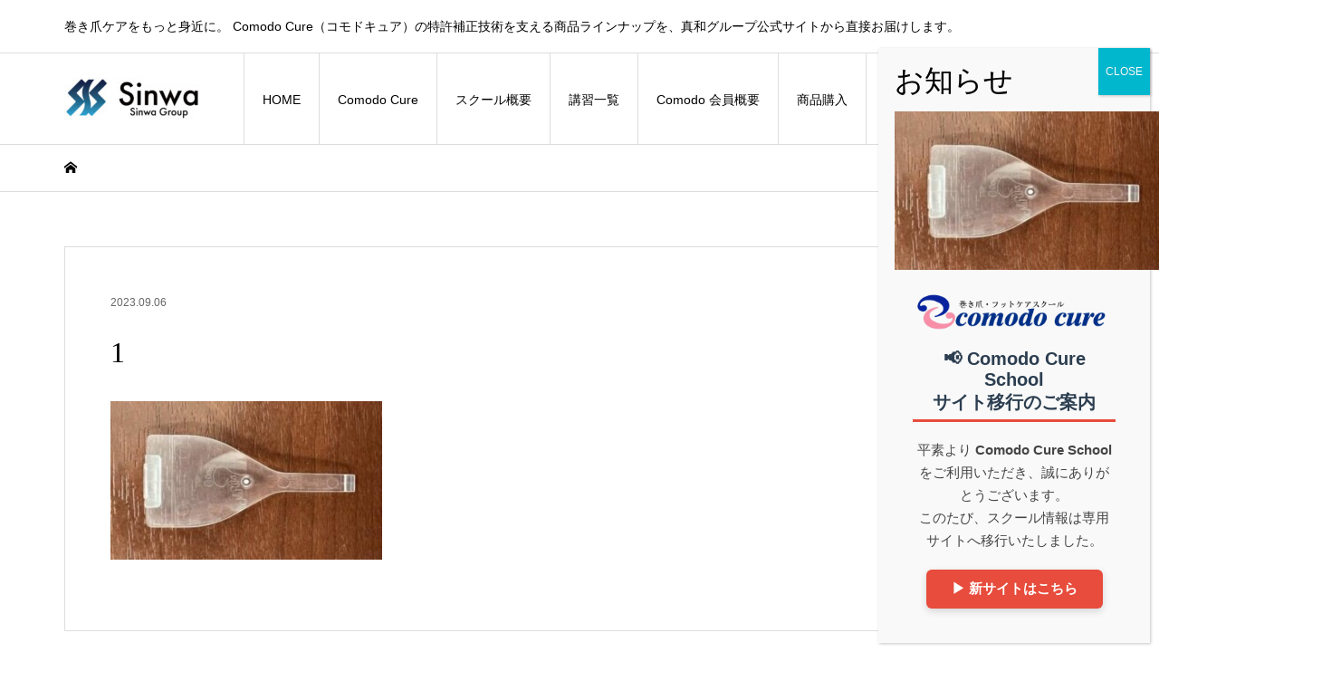

--- FILE ---
content_type: text/html; charset=UTF-8
request_url: https://sinwa-pelady.com/comodocure/start/attachment/1/
body_size: 14337
content:
<!DOCTYPE html>
<html dir="ltr" lang="ja" prefix="og: https://ogp.me/ns#">
<head >
<meta charset="UTF-8">
<meta name="description" content="巻き爪ケアをもっと身近に。 Comodo Cure（コモドキュア）の特許補正技術を支える商品ラインナップを、真和グループ公式サイトから直接お届けします。">
<meta name="viewport" content="width=device-width">
<title>1 | Comodo Cure｜巻き爪補正技術・商品販売【真和グループ公式│中部地区】</title>

		<!-- All in One SEO 4.9.3 - aioseo.com -->
	<meta name="robots" content="max-snippet:-1, max-image-preview:large, max-video-preview:-1" />
	<meta name="author" content="sinwa"/>
	<meta name="google-site-verification" content="AxkvXhPLogwkNIbUQPZakgngnK1y3bNKK5uSmiEbPpc" />
	<meta name="msvalidate.01" content="718F6FB651069F07AF98CA947EAC6717" />
	<link rel="canonical" href="https://sinwa-pelady.com/comodocure/start/attachment/1/" />
	<meta name="generator" content="All in One SEO (AIOSEO) 4.9.3" />
		<meta property="og:locale" content="ja_JP" />
		<meta property="og:site_name" content="Comodo Cure｜巻き爪補正技術・商品販売【真和グループ公式│中部地区】 | 巻き爪ケアをもっと身近に。 Comodo Cure（コモドキュア）の特許補正技術を支える商品ラインナップを、真和グループ公式サイトから直接お届けします。" />
		<meta property="og:type" content="article" />
		<meta property="og:title" content="1 | Comodo Cure｜巻き爪補正技術・商品販売【真和グループ公式│中部地区】" />
		<meta property="og:url" content="https://sinwa-pelady.com/comodocure/start/attachment/1/" />
		<meta property="article:published_time" content="2023-09-06T01:20:17+00:00" />
		<meta property="article:modified_time" content="2023-09-06T01:20:17+00:00" />
		<meta property="article:publisher" content="https://www.facebook.com/shinwatfc" />
		<meta name="twitter:card" content="summary" />
		<meta name="twitter:site" content="@sinwagroup" />
		<meta name="twitter:title" content="1 | Comodo Cure｜巻き爪補正技術・商品販売【真和グループ公式│中部地区】" />
		<meta name="twitter:creator" content="@sinwagroup" />
		<script type="application/ld+json" class="aioseo-schema">
			{"@context":"https:\/\/schema.org","@graph":[{"@type":"BreadcrumbList","@id":"https:\/\/sinwa-pelady.com\/comodocure\/start\/attachment\/1\/#breadcrumblist","itemListElement":[{"@type":"ListItem","@id":"https:\/\/sinwa-pelady.com#listItem","position":1,"name":"\u30db\u30fc\u30e0","item":"https:\/\/sinwa-pelady.com","nextItem":{"@type":"ListItem","@id":"https:\/\/sinwa-pelady.com\/comodocure\/start\/attachment\/1\/#listItem","name":"1"}},{"@type":"ListItem","@id":"https:\/\/sinwa-pelady.com\/comodocure\/start\/attachment\/1\/#listItem","position":2,"name":"1","previousItem":{"@type":"ListItem","@id":"https:\/\/sinwa-pelady.com#listItem","name":"\u30db\u30fc\u30e0"}}]},{"@type":"ItemPage","@id":"https:\/\/sinwa-pelady.com\/comodocure\/start\/attachment\/1\/#itempage","url":"https:\/\/sinwa-pelady.com\/comodocure\/start\/attachment\/1\/","name":"1 | Comodo Cure\uff5c\u5dfb\u304d\u722a\u88dc\u6b63\u6280\u8853\u30fb\u5546\u54c1\u8ca9\u58f2\u3010\u771f\u548c\u30b0\u30eb\u30fc\u30d7\u516c\u5f0f\u2502\u4e2d\u90e8\u5730\u533a\u3011","inLanguage":"ja","isPartOf":{"@id":"https:\/\/sinwa-pelady.com\/#website"},"breadcrumb":{"@id":"https:\/\/sinwa-pelady.com\/comodocure\/start\/attachment\/1\/#breadcrumblist"},"author":{"@id":"https:\/\/sinwa-pelady.com\/author\/sinwa\/#author"},"creator":{"@id":"https:\/\/sinwa-pelady.com\/author\/sinwa\/#author"},"datePublished":"2023-09-06T10:20:17+09:00","dateModified":"2023-09-06T10:20:17+09:00"},{"@type":"Organization","@id":"https:\/\/sinwa-pelady.com\/#organization","name":"\u6709\u9650\u4f1a\u793e\u30c6\u30a3\u30fb\u30a8\u30d5\u30fb\u30b7\u30fc","description":"\u5dfb\u304d\u722a\u30b1\u30a2\u3092\u3082\u3063\u3068\u8eab\u8fd1\u306b\u3002 Comodo Cure\uff08\u30b3\u30e2\u30c9\u30ad\u30e5\u30a2\uff09\u306e\u7279\u8a31\u88dc\u6b63\u6280\u8853\u3092\u652f\u3048\u308b\u5546\u54c1\u30e9\u30a4\u30f3\u30ca\u30c3\u30d7\u3092\u3001\u771f\u548c\u30b0\u30eb\u30fc\u30d7\u516c\u5f0f\u30b5\u30a4\u30c8\u304b\u3089\u76f4\u63a5\u304a\u5c4a\u3051\u3057\u307e\u3059\u3002","url":"https:\/\/sinwa-pelady.com\/","telephone":"+81525261104","sameAs":["https:\/\/www.facebook.com\/shinwatfc","https:\/\/twitter.com\/sinwagroup","https:\/\/www.instagram.com\/sinwa_group\/","https:\/\/www.youtube.com\/channel\/UC1BkFfdrV7X1N7j2nAJT5lw"]},{"@type":"Person","@id":"https:\/\/sinwa-pelady.com\/author\/sinwa\/#author","url":"https:\/\/sinwa-pelady.com\/author\/sinwa\/","name":"sinwa","image":{"@type":"ImageObject","@id":"https:\/\/sinwa-pelady.com\/comodocure\/start\/attachment\/1\/#authorImage","url":"https:\/\/secure.gravatar.com\/avatar\/68d1cc575e66cb1168fdcfb5b999a3a7a03e5cfdedfbe86ae0697611ececba15?s=96&d=mm&r=g","width":96,"height":96,"caption":"sinwa"}},{"@type":"WebSite","@id":"https:\/\/sinwa-pelady.com\/#website","url":"https:\/\/sinwa-pelady.com\/","name":"\u300cComodo Cure\u300d\u5dfb\u304d\u722a\u88dc\u6b63\uff08\u4e2d\u90e8\uff0f\u540d\u53e4\u5c4b\u6821\uff09\u3010\u30b3\u30e2\u30c9\u30ad\u30e5\u30a2\u3011","description":"\u5dfb\u304d\u722a\u30b1\u30a2\u3092\u3082\u3063\u3068\u8eab\u8fd1\u306b\u3002 Comodo Cure\uff08\u30b3\u30e2\u30c9\u30ad\u30e5\u30a2\uff09\u306e\u7279\u8a31\u88dc\u6b63\u6280\u8853\u3092\u652f\u3048\u308b\u5546\u54c1\u30e9\u30a4\u30f3\u30ca\u30c3\u30d7\u3092\u3001\u771f\u548c\u30b0\u30eb\u30fc\u30d7\u516c\u5f0f\u30b5\u30a4\u30c8\u304b\u3089\u76f4\u63a5\u304a\u5c4a\u3051\u3057\u307e\u3059\u3002","inLanguage":"ja","publisher":{"@id":"https:\/\/sinwa-pelady.com\/#organization"}}]}
		</script>
		<!-- All in One SEO -->

<link rel='dns-prefetch' href='//stats.wp.com' />
<link rel="alternate" title="oEmbed (JSON)" type="application/json+oembed" href="https://sinwa-pelady.com/wp-json/oembed/1.0/embed?url=https%3A%2F%2Fsinwa-pelady.com%2Fcomodocure%2Fstart%2Fattachment%2F1%2F" />
<link rel="alternate" title="oEmbed (XML)" type="text/xml+oembed" href="https://sinwa-pelady.com/wp-json/oembed/1.0/embed?url=https%3A%2F%2Fsinwa-pelady.com%2Fcomodocure%2Fstart%2Fattachment%2F1%2F&#038;format=xml" />
<style id='wp-img-auto-sizes-contain-inline-css' type='text/css'>
img:is([sizes=auto i],[sizes^="auto," i]){contain-intrinsic-size:3000px 1500px}
/*# sourceURL=wp-img-auto-sizes-contain-inline-css */
</style>
<link rel='stylesheet' id='sbi_styles-css' href='https://sinwa-pelady.com/wp-content/plugins/instagram-feed/css/sbi-styles.min.css?ver=6.10.0' type='text/css' media='all' />
<link rel='stylesheet' id='wp-block-library-css' href='https://sinwa-pelady.com/wp-includes/css/dist/block-library/style.min.css?ver=6.9' type='text/css' media='all' />
<style id='global-styles-inline-css' type='text/css'>
:root{--wp--preset--aspect-ratio--square: 1;--wp--preset--aspect-ratio--4-3: 4/3;--wp--preset--aspect-ratio--3-4: 3/4;--wp--preset--aspect-ratio--3-2: 3/2;--wp--preset--aspect-ratio--2-3: 2/3;--wp--preset--aspect-ratio--16-9: 16/9;--wp--preset--aspect-ratio--9-16: 9/16;--wp--preset--color--black: #000000;--wp--preset--color--cyan-bluish-gray: #abb8c3;--wp--preset--color--white: #ffffff;--wp--preset--color--pale-pink: #f78da7;--wp--preset--color--vivid-red: #cf2e2e;--wp--preset--color--luminous-vivid-orange: #ff6900;--wp--preset--color--luminous-vivid-amber: #fcb900;--wp--preset--color--light-green-cyan: #7bdcb5;--wp--preset--color--vivid-green-cyan: #00d084;--wp--preset--color--pale-cyan-blue: #8ed1fc;--wp--preset--color--vivid-cyan-blue: #0693e3;--wp--preset--color--vivid-purple: #9b51e0;--wp--preset--gradient--vivid-cyan-blue-to-vivid-purple: linear-gradient(135deg,rgb(6,147,227) 0%,rgb(155,81,224) 100%);--wp--preset--gradient--light-green-cyan-to-vivid-green-cyan: linear-gradient(135deg,rgb(122,220,180) 0%,rgb(0,208,130) 100%);--wp--preset--gradient--luminous-vivid-amber-to-luminous-vivid-orange: linear-gradient(135deg,rgb(252,185,0) 0%,rgb(255,105,0) 100%);--wp--preset--gradient--luminous-vivid-orange-to-vivid-red: linear-gradient(135deg,rgb(255,105,0) 0%,rgb(207,46,46) 100%);--wp--preset--gradient--very-light-gray-to-cyan-bluish-gray: linear-gradient(135deg,rgb(238,238,238) 0%,rgb(169,184,195) 100%);--wp--preset--gradient--cool-to-warm-spectrum: linear-gradient(135deg,rgb(74,234,220) 0%,rgb(151,120,209) 20%,rgb(207,42,186) 40%,rgb(238,44,130) 60%,rgb(251,105,98) 80%,rgb(254,248,76) 100%);--wp--preset--gradient--blush-light-purple: linear-gradient(135deg,rgb(255,206,236) 0%,rgb(152,150,240) 100%);--wp--preset--gradient--blush-bordeaux: linear-gradient(135deg,rgb(254,205,165) 0%,rgb(254,45,45) 50%,rgb(107,0,62) 100%);--wp--preset--gradient--luminous-dusk: linear-gradient(135deg,rgb(255,203,112) 0%,rgb(199,81,192) 50%,rgb(65,88,208) 100%);--wp--preset--gradient--pale-ocean: linear-gradient(135deg,rgb(255,245,203) 0%,rgb(182,227,212) 50%,rgb(51,167,181) 100%);--wp--preset--gradient--electric-grass: linear-gradient(135deg,rgb(202,248,128) 0%,rgb(113,206,126) 100%);--wp--preset--gradient--midnight: linear-gradient(135deg,rgb(2,3,129) 0%,rgb(40,116,252) 100%);--wp--preset--font-size--small: 13px;--wp--preset--font-size--medium: 20px;--wp--preset--font-size--large: 36px;--wp--preset--font-size--x-large: 42px;--wp--preset--spacing--20: 0.44rem;--wp--preset--spacing--30: 0.67rem;--wp--preset--spacing--40: 1rem;--wp--preset--spacing--50: 1.5rem;--wp--preset--spacing--60: 2.25rem;--wp--preset--spacing--70: 3.38rem;--wp--preset--spacing--80: 5.06rem;--wp--preset--shadow--natural: 6px 6px 9px rgba(0, 0, 0, 0.2);--wp--preset--shadow--deep: 12px 12px 50px rgba(0, 0, 0, 0.4);--wp--preset--shadow--sharp: 6px 6px 0px rgba(0, 0, 0, 0.2);--wp--preset--shadow--outlined: 6px 6px 0px -3px rgb(255, 255, 255), 6px 6px rgb(0, 0, 0);--wp--preset--shadow--crisp: 6px 6px 0px rgb(0, 0, 0);}:where(.is-layout-flex){gap: 0.5em;}:where(.is-layout-grid){gap: 0.5em;}body .is-layout-flex{display: flex;}.is-layout-flex{flex-wrap: wrap;align-items: center;}.is-layout-flex > :is(*, div){margin: 0;}body .is-layout-grid{display: grid;}.is-layout-grid > :is(*, div){margin: 0;}:where(.wp-block-columns.is-layout-flex){gap: 2em;}:where(.wp-block-columns.is-layout-grid){gap: 2em;}:where(.wp-block-post-template.is-layout-flex){gap: 1.25em;}:where(.wp-block-post-template.is-layout-grid){gap: 1.25em;}.has-black-color{color: var(--wp--preset--color--black) !important;}.has-cyan-bluish-gray-color{color: var(--wp--preset--color--cyan-bluish-gray) !important;}.has-white-color{color: var(--wp--preset--color--white) !important;}.has-pale-pink-color{color: var(--wp--preset--color--pale-pink) !important;}.has-vivid-red-color{color: var(--wp--preset--color--vivid-red) !important;}.has-luminous-vivid-orange-color{color: var(--wp--preset--color--luminous-vivid-orange) !important;}.has-luminous-vivid-amber-color{color: var(--wp--preset--color--luminous-vivid-amber) !important;}.has-light-green-cyan-color{color: var(--wp--preset--color--light-green-cyan) !important;}.has-vivid-green-cyan-color{color: var(--wp--preset--color--vivid-green-cyan) !important;}.has-pale-cyan-blue-color{color: var(--wp--preset--color--pale-cyan-blue) !important;}.has-vivid-cyan-blue-color{color: var(--wp--preset--color--vivid-cyan-blue) !important;}.has-vivid-purple-color{color: var(--wp--preset--color--vivid-purple) !important;}.has-black-background-color{background-color: var(--wp--preset--color--black) !important;}.has-cyan-bluish-gray-background-color{background-color: var(--wp--preset--color--cyan-bluish-gray) !important;}.has-white-background-color{background-color: var(--wp--preset--color--white) !important;}.has-pale-pink-background-color{background-color: var(--wp--preset--color--pale-pink) !important;}.has-vivid-red-background-color{background-color: var(--wp--preset--color--vivid-red) !important;}.has-luminous-vivid-orange-background-color{background-color: var(--wp--preset--color--luminous-vivid-orange) !important;}.has-luminous-vivid-amber-background-color{background-color: var(--wp--preset--color--luminous-vivid-amber) !important;}.has-light-green-cyan-background-color{background-color: var(--wp--preset--color--light-green-cyan) !important;}.has-vivid-green-cyan-background-color{background-color: var(--wp--preset--color--vivid-green-cyan) !important;}.has-pale-cyan-blue-background-color{background-color: var(--wp--preset--color--pale-cyan-blue) !important;}.has-vivid-cyan-blue-background-color{background-color: var(--wp--preset--color--vivid-cyan-blue) !important;}.has-vivid-purple-background-color{background-color: var(--wp--preset--color--vivid-purple) !important;}.has-black-border-color{border-color: var(--wp--preset--color--black) !important;}.has-cyan-bluish-gray-border-color{border-color: var(--wp--preset--color--cyan-bluish-gray) !important;}.has-white-border-color{border-color: var(--wp--preset--color--white) !important;}.has-pale-pink-border-color{border-color: var(--wp--preset--color--pale-pink) !important;}.has-vivid-red-border-color{border-color: var(--wp--preset--color--vivid-red) !important;}.has-luminous-vivid-orange-border-color{border-color: var(--wp--preset--color--luminous-vivid-orange) !important;}.has-luminous-vivid-amber-border-color{border-color: var(--wp--preset--color--luminous-vivid-amber) !important;}.has-light-green-cyan-border-color{border-color: var(--wp--preset--color--light-green-cyan) !important;}.has-vivid-green-cyan-border-color{border-color: var(--wp--preset--color--vivid-green-cyan) !important;}.has-pale-cyan-blue-border-color{border-color: var(--wp--preset--color--pale-cyan-blue) !important;}.has-vivid-cyan-blue-border-color{border-color: var(--wp--preset--color--vivid-cyan-blue) !important;}.has-vivid-purple-border-color{border-color: var(--wp--preset--color--vivid-purple) !important;}.has-vivid-cyan-blue-to-vivid-purple-gradient-background{background: var(--wp--preset--gradient--vivid-cyan-blue-to-vivid-purple) !important;}.has-light-green-cyan-to-vivid-green-cyan-gradient-background{background: var(--wp--preset--gradient--light-green-cyan-to-vivid-green-cyan) !important;}.has-luminous-vivid-amber-to-luminous-vivid-orange-gradient-background{background: var(--wp--preset--gradient--luminous-vivid-amber-to-luminous-vivid-orange) !important;}.has-luminous-vivid-orange-to-vivid-red-gradient-background{background: var(--wp--preset--gradient--luminous-vivid-orange-to-vivid-red) !important;}.has-very-light-gray-to-cyan-bluish-gray-gradient-background{background: var(--wp--preset--gradient--very-light-gray-to-cyan-bluish-gray) !important;}.has-cool-to-warm-spectrum-gradient-background{background: var(--wp--preset--gradient--cool-to-warm-spectrum) !important;}.has-blush-light-purple-gradient-background{background: var(--wp--preset--gradient--blush-light-purple) !important;}.has-blush-bordeaux-gradient-background{background: var(--wp--preset--gradient--blush-bordeaux) !important;}.has-luminous-dusk-gradient-background{background: var(--wp--preset--gradient--luminous-dusk) !important;}.has-pale-ocean-gradient-background{background: var(--wp--preset--gradient--pale-ocean) !important;}.has-electric-grass-gradient-background{background: var(--wp--preset--gradient--electric-grass) !important;}.has-midnight-gradient-background{background: var(--wp--preset--gradient--midnight) !important;}.has-small-font-size{font-size: var(--wp--preset--font-size--small) !important;}.has-medium-font-size{font-size: var(--wp--preset--font-size--medium) !important;}.has-large-font-size{font-size: var(--wp--preset--font-size--large) !important;}.has-x-large-font-size{font-size: var(--wp--preset--font-size--x-large) !important;}
/*# sourceURL=global-styles-inline-css */
</style>

<style id='classic-theme-styles-inline-css' type='text/css'>
/*! This file is auto-generated */
.wp-block-button__link{color:#fff;background-color:#32373c;border-radius:9999px;box-shadow:none;text-decoration:none;padding:calc(.667em + 2px) calc(1.333em + 2px);font-size:1.125em}.wp-block-file__button{background:#32373c;color:#fff;text-decoration:none}
/*# sourceURL=/wp-includes/css/classic-themes.min.css */
</style>
<link rel='stylesheet' id='wp-components-css' href='https://sinwa-pelady.com/wp-includes/css/dist/components/style.min.css?ver=6.9' type='text/css' media='all' />
<link rel='stylesheet' id='wp-preferences-css' href='https://sinwa-pelady.com/wp-includes/css/dist/preferences/style.min.css?ver=6.9' type='text/css' media='all' />
<link rel='stylesheet' id='wp-block-editor-css' href='https://sinwa-pelady.com/wp-includes/css/dist/block-editor/style.min.css?ver=6.9' type='text/css' media='all' />
<link rel='stylesheet' id='popup-maker-block-library-style-css' href='https://sinwa-pelady.com/wp-content/plugins/popup-maker/dist/packages/block-library-style.css?ver=dbea705cfafe089d65f1' type='text/css' media='all' />
<link rel='stylesheet' id='ce_responsive-css' href='https://sinwa-pelady.com/wp-content/plugins/simple-embed-code/css/video-container.min.css?ver=2.5.1' type='text/css' media='all' />
<link rel='stylesheet' id='iconic-style-css' href='https://sinwa-pelady.com/wp-content/themes/iconic_tcd062/style.css?ver=1.17' type='text/css' media='all' />
<link rel='stylesheet' id='tcd-sns-style-css' href='https://sinwa-pelady.com/wp-content/themes/iconic_tcd062/css/sns-button.css?ver=1.17' type='text/css' media='all' />
<link rel='stylesheet' id='tablepress-default-css' href='https://sinwa-pelady.com/wp-content/plugins/tablepress/css/build/default.css?ver=3.2.6' type='text/css' media='all' />
<link rel='stylesheet' id='popup-maker-site-css' href='//sinwa-pelady.com/wp-content/uploads/pum/pum-site-styles.css?generated=1758528784&#038;ver=1.21.5' type='text/css' media='all' />
<script type="text/javascript" src="https://sinwa-pelady.com/wp-includes/js/jquery/jquery.min.js?ver=3.7.1" id="jquery-core-js"></script>
<script type="text/javascript" src="https://sinwa-pelady.com/wp-includes/js/jquery/jquery-migrate.min.js?ver=3.4.1" id="jquery-migrate-js"></script>
<link rel="https://api.w.org/" href="https://sinwa-pelady.com/wp-json/" /><link rel="alternate" title="JSON" type="application/json" href="https://sinwa-pelady.com/wp-json/wp/v2/media/1022" /><link rel="EditURI" type="application/rsd+xml" title="RSD" href="https://sinwa-pelady.com/xmlrpc.php?rsd" />
<meta name="generator" content="WordPress 6.9" />
<link rel='shortlink' href='https://sinwa-pelady.com/?p=1022' />
	<style>img#wpstats{display:none}</style>
		<link rel="shortcut icon" href="https://sinwa-pelady.com/wp-content/uploads/2020/09/2375907_vertical_1.png">
<style>
.p-article-news__date, .p-wc-headline, #wdgctToCart a { color: #0097cc; }
.p-button, .p-global-nav .sub-menu .current-menu-item > a, .p-page-links > span, .p-pager__item .current, .p-headline, .p-widget-sidebar .p-widget__title, .c-comment__form-submit:hover, .p-widget-sidebar.widget_block .wp-block-heading, .c-comment__password-protected, .c-pw__btn--register, .c-pw__btn, .slick-arrow, .slick-dots li.slick-active button, .widget_welcart_login input#member_loginw, .widget_welcart_login input#member_login, #wdgctToCheckout a, #kuroneko_web-dialog #kuroneko_web_token_next { background-color: #0097cc; }
#kuroneko_web-dialog #kuroneko_web_token_cancel { background-color: #80cbe6; }
.p-page-links > span, .p-pager__item .current, .slick-dots li.slick-active button, .p-cb__item-header, .p-entry-item__cart dl.item-sku dd input[type="radio"]:checked + label, .p-entry-item__cart dl.item-sku dd label:hover { border-color: #0097cc; }
.c-comment__tab-item.is-active a, .c-comment__tab-item a:hover, .c-comment__tab-item.is-active p { background-color: #0097cc; border-color: #0097cc; }
.c-comment__tab-item.is-active a:after, .c-comment__tab-item.is-active p:after { border-top-color: #0097cc; }
.p-widget-categories .current-cat-item > a { background-color: rgba(0, 151, 204, 0.15); }
a:hover, .p-header__welcart-nav li a:hover, .p-widget-categories .toggle-children:hover, #wdgctToCart a:hover { color: #006689; }
.p-button:hover, .p-page-links a:hover, .p-pager__item a:hover, .p-search-button:hover, .p-pagetop a:hover, .p-footer-search__submit:hover, .p-widget .searchform #searchsubmit:hover, .p-widget-search .p-widget-search__submit:hover, a.p-cb__item-archive-button:hover, .slick-arrow:hover, .slick-dots li:hover button, .widget_welcart_search #searchsubmit:hover, .widget_welcart_login input#member_loginw:hover, .widget_welcart_login input#member_login:hover, #wdgctToCheckout a:hover, #kuroneko_web-dialog #kuroneko_web_token_next:hover, #kuroneko_web-dialog #kuroneko_web_token_cancel:hover { background-color: #006689; }
.p-page-links a:hover, .p-pager__item a:hover, .slick-dots li:hover button { border-color: #006689; }
.p-entry__body a, .custom-html-widget a { color: #0097cc; }
.p-entry__body a:hover, .custom-html-widget a:hover { color: #006689; }
body, input, textarea, .p-entry-item__title .p-article__soldout { font-family: "Segoe UI", Verdana, "游ゴシック", YuGothic, "Hiragino Kaku Gothic ProN", Meiryo, sans-serif; }
.p-logo, .p-entry__title, .p-page-header__title, .p-index-slider__item-catch, .p-cb__item-headline, .p-index-banner__headline, .p-index-boxes__item-headline {
font-family: "Times New Roman", "游明朝", "Yu Mincho", "游明朝体", "YuMincho", "ヒラギノ明朝 Pro W3", "Hiragino Mincho Pro", "HiraMinProN-W3", "HGS明朝E", "ＭＳ Ｐ明朝", "MS PMincho", serif;
font-weight: 500;
}
.c-load--type1 { border: 3px solid rgba(153, 153, 153, 0.2); border-top-color: #000000; }
.p-hover-effect--type1:hover img { -webkit-transform: scale(1.1) rotate(2deg); transform: scale(1.1) rotate(2deg); }
.p-hover-effect--type2 img { margin-left: -8px; }
.p-hover-effect--type2:hover img { margin-left: 8px; }
.p-hover-effect--type2:hover .p-hover-effect__image { background: #000000; }
.p-hover-effect--type2:hover img { opacity: 0.5 }
.p-hover-effect--type3:hover .p-hover-effect__image { background: #000000; }
.p-hover-effect--type3:hover img { opacity: 0.5; }
.p-entry__title { font-size: 32px; }
.p-entry__title, .p-article__title { color: #000000 }
.p-entry__body { font-size: 14px; }
.p-entry__body { color: #000000; }
.p-entry-news__title { font-size: 28px; }
.p-entry-news__title, .p-article-news__title { color: #000000 }
.p-entry-news__body { color: #000000; font-size: 14px; }
.p-entry-item__title { font-size: 28px; }
.p-entry-item__title, .p-article-item__title, .p-article__price { color: #000000; }
.p-entry-item__body, p-wc__body { color: #000000; font-size: 14px; }
.p-price { color: #d80000; }
.p-entry-item__price { font-size: 22px; }
body.l-header__fix .is-header-fixed .l-header__bar { background: rgba(255, 255, 255, 1); }
.l-header { background: rgba(255, 255, 255, 1); }
.l-header a, .p-global-nav a { color: #000000; }
.p-header__logo--text { font-size: 36px; }
.p-header__welcart-nav__member a, .p-header__welcart-nav__cart a, .p-cart-button .p-header__welcart-nav__badge { background-color: #0097cc; }
.p-header__welcart-nav__member a:hover, .p-header__welcart-nav__cart a:hover, .p-cart-button:hover .p-header__welcart-nav__badge { background-color: #006689; }
.p-global-nav > li > a::after, .p-global-nav > li.current-menu-item > a::after { background-color: #000000; }
.p-megamenu__bg, .p-global-nav .sub-menu { background-color: #f7f7f7; }
.p-megamenu a, .p-global-nav .sub-menu a { color: #000000; }
.p-megamenu a:hover, .p-megamenu li.is-active > a, .p-global-nav .sub-menu a:hover { background-color: #006689; color: #ffffff; }
.p-page-header { background-color: #f7f7f7; }
.p-page-header__title { color: #0097cc; }
.p-page-header__desc { color: #000000; }
.p-footer-widget-area { background-color: #f7f7f7; color: #000000; }
.p-footer-widget-area .p-widget__title,.p-footer-widget-area  .widget_block .wp-block-heading { color: #000000; }
.p-footer-widget-area a, .p-footer-widget-area .toggle-children { color: #000000; }
.p-footer-widget-area a:hover { color: #006689; }
@media only screen and (max-width: 991px) {
	.l-header__bar { background-color: rgba(255, 255, 255, 1); }
	.p-header__logo--text { font-size: 26px; }
	.p-global-nav { background-color: rgba(247,247,247, 1); }
	.p-global-nav a { color: #000000; }
	.p-global-nav a:hover { background-color: rgba(0,102,137, 1); color: #ffffff; }
	.p-header-view-cart { background-color: rgba(255, 255, 255, 1); }
	.p-entry__title { font-size: 20px; }
	.p-entry__body { font-size: 14px; }
	.p-entry-news__title { font-size: 20px; }
	.p-entry-news__body { font-size: 14px; }
	.p-entry-item__title { font-size: 20px; }
	.p-entry-item__body, p-wc__body { font-size: 14px; }
	.p-entry-item__price { font-size: 20px; }
}
</style>
<meta name="generator" content="Elementor 3.32.2; features: additional_custom_breakpoints; settings: css_print_method-external, google_font-enabled, font_display-auto">
<style type="text/css">

</style>
			<style>
				.e-con.e-parent:nth-of-type(n+4):not(.e-lazyloaded):not(.e-no-lazyload),
				.e-con.e-parent:nth-of-type(n+4):not(.e-lazyloaded):not(.e-no-lazyload) * {
					background-image: none !important;
				}
				@media screen and (max-height: 1024px) {
					.e-con.e-parent:nth-of-type(n+3):not(.e-lazyloaded):not(.e-no-lazyload),
					.e-con.e-parent:nth-of-type(n+3):not(.e-lazyloaded):not(.e-no-lazyload) * {
						background-image: none !important;
					}
				}
				@media screen and (max-height: 640px) {
					.e-con.e-parent:nth-of-type(n+2):not(.e-lazyloaded):not(.e-no-lazyload),
					.e-con.e-parent:nth-of-type(n+2):not(.e-lazyloaded):not(.e-no-lazyload) * {
						background-image: none !important;
					}
				}
			</style>
			<link rel="alternate" type="application/rss+xml" title="RSS" href="https://sinwa-pelady.com/rsslatest.xml" /></head>
<body class="attachment wp-singular attachment-template-default single single-attachment postid-1022 attachmentid-1022 attachment-jpeg wp-embed-responsive wp-theme-iconic_tcd062 l-header__fix elementor-default elementor-kit-12">
<header id="js-header" class="l-header">
	<div class="p-header__top">
		<div class="p-header__top__inner l-inner">
			<div class="p-header-description">巻き爪ケアをもっと身近に。 Comodo Cure（コモドキュア）の特許補正技術を支える商品ラインナップを、真和グループ公式サイトから直接お届けします。</div>
		</div>
	</div>
	<div class="l-header__bar p-header__bar">
		<div class="p-header__bar__inner l-inner">
			<div class="p-logo p-header__logo">
				<a href="https://sinwa-pelady.com/"><img src="https://sinwa-pelady.com/wp-content/uploads/2023/08/2375907_cmyk_horizontal_1-e1692927649108.jpg" alt="Comodo Cure｜巻き爪補正技術・商品販売【真和グループ公式│中部地区】"></a>
			</div>
			<div class="p-logo p-header__logo--mobile">
				<a href="https://sinwa-pelady.com/"><img src="https://sinwa-pelady.com/wp-content/uploads/2020/09/rogo.png" alt="Comodo Cure｜巻き爪補正技術・商品販売【真和グループ公式│中部地区】"></a>
			</div>
			<a href="#" id="js-menu-button" class="p-menu-button c-menu-button"></a>
<nav class="p-global-nav__container"><ul id="js-global-nav" class="p-global-nav"><li id="menu-item-48" class="menu-item menu-item-type-custom menu-item-object-custom menu-item-home menu-item-48"><a href="https://sinwa-pelady.com/">HOME<span></span></a></li>
<li id="menu-item-800" class="menu-item menu-item-type-post_type menu-item-object-page menu-item-has-children menu-item-800"><a href="https://sinwa-pelady.com/comodocure/">Comodo Cure<span></span></a>
<ul class="sub-menu">
	<li id="menu-item-961" class="menu-item menu-item-type-post_type menu-item-object-page menu-item-961"><a href="https://sinwa-pelady.com/comodocure/">▶Comodo Cure とは<span></span></a></li>
	<li id="menu-item-897" class="menu-item menu-item-type-post_type menu-item-object-page menu-item-897"><a href="https://sinwa-pelady.com/comodocure/flow/">▶認定までの流れ<span></span></a></li>
	<li id="menu-item-896" class="menu-item menu-item-type-post_type menu-item-object-page menu-item-896"><a href="https://sinwa-pelady.com/comodocure/start/">▶器具・機材 商品一覧<span></span></a></li>
	<li id="menu-item-900" class="menu-item menu-item-type-post_type menu-item-object-page menu-item-900"><a href="https://sinwa-pelady.com/comodocure/headquarters-branch/">▶本部・支店紹介<span></span></a></li>
	<li id="menu-item-1379" class="menu-item menu-item-type-custom menu-item-object-custom menu-item-1379"><a href="https://docs.google.com/forms/d/e/1FAIpQLSfBWMnMVWgQanS8OOOMT1Z3LyD8SfhCKZ_zjVL5fiMbLJXiCg/viewform">▶Comodo会員申請<span></span></a></li>
	<li id="menu-item-1561" class="menu-item menu-item-type-custom menu-item-object-custom menu-item-1561"><a href="https://www.youtube.com/channel/UCrVEtZrcwuBU9esBxXEjCJg">▶Youtube Channel<span></span></a></li>
	<li id="menu-item-1587" class="menu-item menu-item-type-custom menu-item-object-custom menu-item-1587"><a href="https://makitsume.sinwa-bone.com/">▶実店舗（中部地区）<span></span></a></li>
</ul>
</li>
<li id="menu-item-886" class="menu-item menu-item-type-post_type menu-item-object-page menu-item-has-children menu-item-886"><a href="https://sinwa-pelady.com/comodocure/seminar/">スクール概要<span></span></a>
<ul class="sub-menu">
	<li id="menu-item-1165" class="menu-item menu-item-type-post_type menu-item-object-page menu-item-1165"><a href="https://sinwa-pelady.com/comodocure/seminar/">▶スクールご案内トップ<span></span></a></li>
	<li id="menu-item-1090" class="menu-item menu-item-type-post_type menu-item-object-page menu-item-1090"><a href="https://sinwa-pelady.com/comodocure/seminar/beginner/">・ビギナー編（基礎編）<span></span></a></li>
	<li id="menu-item-1091" class="menu-item menu-item-type-post_type menu-item-object-page menu-item-1091"><a href="https://sinwa-pelady.com/comodocure/seminar/progress/">・プログレス編（応用編）<span></span></a></li>
	<li id="menu-item-1267" class="menu-item menu-item-type-post_type menu-item-object-page menu-item-1267"><a href="https://sinwa-pelady.com/comodocure/seminar/horny/">・スキルアップ 編<span></span></a></li>
	<li id="menu-item-1359" class="menu-item menu-item-type-post_type menu-item-object-page menu-item-1359"><a href="https://sinwa-pelady.com/comodocure/seminar/instructor/">・講師養成スクール編<span></span></a></li>
	<li id="menu-item-1362" class="menu-item menu-item-type-post_type menu-item-object-page menu-item-1362"><a href="https://sinwa-pelady.com/comodocure/seminar/transfer/">・各グレードの認定について<span></span></a></li>
</ul>
</li>
<li id="menu-item-894" class="menu-item menu-item-type-post_type menu-item-object-page menu-item-has-children menu-item-894"><a href="https://sinwa-pelady.com/comodocure/seminar/list/">講習一覧<span></span></a>
<ul class="sub-menu">
	<li id="menu-item-878" class="menu-item menu-item-type-custom menu-item-object-custom menu-item-878"><a href="https://comodocure-school.com/schedule/apply/">▶スクール申込み<span></span></a></li>
	<li id="menu-item-1455" class="menu-item menu-item-type-custom menu-item-object-custom menu-item-1455"><a href="https://sinwa-pelady.com/comodocure/seminar/terms-of-attendance/">▶受講規約<span></span></a></li>
	<li id="menu-item-1534" class="menu-item menu-item-type-post_type menu-item-object-page menu-item-1534"><a href="https://sinwa-pelady.com/comodocure/seminar/list/instructor/">▶認定講師紹介<span></span></a></li>
</ul>
</li>
<li id="menu-item-1448" class="menu-item menu-item-type-post_type menu-item-object-page menu-item-has-children menu-item-1448"><a href="https://sinwa-pelady.com/member/">Comodo 会員概要<span></span></a>
<ul class="sub-menu">
	<li id="menu-item-1378" class="menu-item menu-item-type-custom menu-item-object-custom menu-item-1378"><a href="https://docs.google.com/forms/d/e/1FAIpQLSfBWMnMVWgQanS8OOOMT1Z3LyD8SfhCKZ_zjVL5fiMbLJXiCg/viewform">▶Comodo会員申請<span></span></a></li>
	<li id="menu-item-1451" class="menu-item menu-item-type-custom menu-item-object-custom menu-item-1451"><a href="https://sinwa.official.ec/categories/5380332">▶会員様限定販売ページ<span></span></a></li>
</ul>
</li>
<li id="menu-item-58" class="menu-item menu-item-type-custom menu-item-object-custom menu-item-has-children menu-item-58"><a href="https://sinwa.official.ec/">商品購入<span></span></a>
<ul class="sub-menu">
	<li id="menu-item-1449" class="menu-item menu-item-type-custom menu-item-object-custom menu-item-1449"><a href="https://sinwa.official.ec/categories/5380332">▶会員様ページ<span></span></a></li>
	<li id="menu-item-1450" class="menu-item menu-item-type-custom menu-item-object-custom menu-item-1450"><a href="https://sinwa.official.ec/categories/5380441">▶非会員様ページ<span></span></a></li>
</ul>
</li>
<li id="menu-item-97" class="menu-item menu-item-type-post_type menu-item-object-page menu-item-97"><a href="https://sinwa-pelady.com/qa/">Q&#038;A集<span></span></a></li>
<li id="menu-item-234" class="menu-item menu-item-type-custom menu-item-object-custom menu-item-has-children menu-item-234"><a href="https://sinwa-bone.com/team/company-overview/">会社概要<span></span></a>
<ul class="sub-menu">
	<li id="menu-item-233" class="menu-item menu-item-type-custom menu-item-object-custom menu-item-233"><a href="https://sinwa-bone.com/contact/">▶お問合せ<span></span></a></li>
	<li id="menu-item-89" class="menu-item menu-item-type-post_type menu-item-object-page menu-item-89"><a href="https://sinwa-pelady.com/support/">▶PELADY商品開発協賛<span></span></a></li>
	<li id="menu-item-90" class="menu-item menu-item-type-post_type menu-item-object-page menu-item-90"><a href="https://sinwa-pelady.com/registration/">▶意匠登録証（特許）<span></span></a></li>
	<li id="menu-item-102" class="menu-item menu-item-type-post_type menu-item-object-page menu-item-privacy-policy menu-item-102"><a rel="privacy-policy" href="https://sinwa-pelady.com/policy/">▶プライバシーポリシー<span></span></a></li>
	<li id="menu-item-801" class="menu-item menu-item-type-custom menu-item-object-custom menu-item-801"><a href="https://sinwa.official.ec/law">▶特商法に基づく表記<span></span></a></li>
	<li id="menu-item-330" class="menu-item menu-item-type-post_type menu-item-object-page menu-item-has-children menu-item-330"><a href="https://sinwa-pelady.com/top/">PELADY紹介<span></span></a>
	<ul class="sub-menu">
		<li id="menu-item-337" class="menu-item menu-item-type-post_type menu-item-object-page menu-item-337"><a href="https://sinwa-pelady.com/top/main/">▶PELADYとは？<span></span></a></li>
		<li id="menu-item-338" class="menu-item menu-item-type-post_type menu-item-object-page menu-item-338"><a href="https://sinwa-pelady.com/top/why/">▶商品説明<span></span></a></li>
		<li id="menu-item-341" class="menu-item menu-item-type-post_type menu-item-object-page menu-item-341"><a href="https://sinwa-pelady.com/top/effect/">▶見込まれる効果<span></span></a></li>
		<li id="menu-item-340" class="menu-item menu-item-type-post_type menu-item-object-page menu-item-340"><a href="https://sinwa-pelady.com/top/urine/">▶尿漏れについて<span></span></a></li>
		<li id="menu-item-354" class="menu-item menu-item-type-post_type menu-item-object-page menu-item-354"><a href="https://sinwa-pelady.com/top/athlete/">▶アスリート向け紹介<span></span></a></li>
		<li id="menu-item-339" class="menu-item menu-item-type-post_type menu-item-object-page menu-item-339"><a href="https://sinwa-pelady.com/top/use/">▶使用方法<span></span></a></li>
		<li id="menu-item-161" class="menu-item menu-item-type-post_type menu-item-object-page menu-item-161"><a href="https://sinwa-pelady.com/twinpole/">※TWIN POLE<span></span></a></li>
	</ul>
</li>
</ul>
</li>
</ul></nav>
			<div class="p-header-search">
				<form action="https://sinwa-pelady.com/" method="get">
					<input type="text" name="s" value="" class="p-header-search__input" placeholder="SEARCH">
				</form>
				<a href="#" id="js-search-button" class="p-search-button c-search-button"></a>
			</div>
		</div>
	</div>
</header>
<main class="l-main">
	<div class="p-breadcrumb c-breadcrumb">
		<ul class="p-breadcrumb__inner c-breadcrumb__inner l-inner" itemscope itemtype="http://schema.org/BreadcrumbList">
			<li class="p-breadcrumb__item c-breadcrumb__item p-breadcrumb__item--home c-breadcrumb__item--home" itemprop="itemListElement" itemscope itemtype="http://schema.org/ListItem">
				<a href="https://sinwa-pelady.com/" itemprop="item"><span itemprop="name">HOME</span></a>
				<meta itemprop="position" content="1" />
			</li>
		</ul>
	</div>
		<article class="p-entry l-inner">
			<div class="p-entry__inner">
					<ul class="p-entry__meta-top p-article__meta"><li class="p-entry__meta-top--date"><time datetime="2023-09-06">2023.09.06</time></li></ul>
				<h1 class="p-entry__title">1</h1>
				<div class="p-entry__body">
<p class="attachment"><a href='https://sinwa-pelady.com/wp-content/uploads/2023/09/1.jpg'><img decoding="async" width="300" height="175" src="https://sinwa-pelady.com/wp-content/uploads/2023/09/1-300x175.jpg" class="attachment-medium size-medium" alt="" /></a></p>
				</div>
			</div>
			<section class="p-entry__related">
				<h2 class="p-headline">関連記事一覧</h2>
				<div class="p-entry__related-items">
					<article class="p-entry__related-item">
						<a class="p-hover-effect--type1" href="https://sinwa-pelady.com/blog/627/">
							<div class="p-entry__related-item__thumbnail p-hover-effect__image js-object-fit-cover">
								<img width="300" height="300" src="https://sinwa-pelady.com/wp-content/uploads/2020/12/1381930_m-300x300.jpg" class="attachment-size1 size-size1 wp-post-image" alt="" decoding="async" />
							</div>
							<h3 class="p-entry__related-item__title p-article__title">広がった骨盤を元に戻す！産後オススメ「ながらトレー...</h3>
						</a>
					</article>
					<article class="p-entry__related-item">
						<a class="p-hover-effect--type1" href="https://sinwa-pelady.com/blog/595/">
							<div class="p-entry__related-item__thumbnail p-hover-effect__image js-object-fit-cover">
								<img width="300" height="300" src="https://sinwa-pelady.com/wp-content/uploads/2020/12/928588_m-300x300.jpg" class="attachment-size1 size-size1 wp-post-image" alt="" decoding="async" />
							</div>
							<h3 class="p-entry__related-item__title p-article__title">生理不順・生理痛を改善したい方へ</h3>
						</a>
					</article>
					<article class="p-entry__related-item">
						<a class="p-hover-effect--type1" href="https://sinwa-pelady.com/blog/585/">
							<div class="p-entry__related-item__thumbnail p-hover-effect__image js-object-fit-cover">
								<img width="300" height="300" src="https://sinwa-pelady.com/wp-content/uploads/2020/11/3498582_l-300x300.jpg" class="attachment-size1 size-size1 wp-post-image" alt="" decoding="async" />
							</div>
							<h3 class="p-entry__related-item__title p-article__title">アスリートのパフォーマンスアップに！</h3>
						</a>
					</article>
					<article class="p-entry__related-item">
						<a class="p-hover-effect--type1" href="https://sinwa-pelady.com/blog/690/">
							<div class="p-entry__related-item__thumbnail p-hover-effect__image js-object-fit-cover">
								<img width="300" height="300" src="https://sinwa-pelady.com/wp-content/uploads/2021/01/3626334_m-300x300.jpg" class="attachment-size1 size-size1 wp-post-image" alt="" decoding="async" />
							</div>
							<h3 class="p-entry__related-item__title p-article__title">無症状も多い「子宮脱」原因や症状は？</h3>
						</a>
					</article>
					<article class="p-entry__related-item">
						<a class="p-hover-effect--type1" href="https://sinwa-pelady.com/blog/634/">
							<div class="p-entry__related-item__thumbnail p-hover-effect__image js-object-fit-cover">
								<img width="300" height="300" src="https://sinwa-pelady.com/wp-content/uploads/2020/12/498307_s-300x300.jpg" class="attachment-size1 size-size1 wp-post-image" alt="" decoding="async" />
							</div>
							<h3 class="p-entry__related-item__title p-article__title">妊娠中に増える尿漏れ･･･お腹に優しい対策を👌</h3>
						</a>
					</article>
					<article class="p-entry__related-item">
						<a class="p-hover-effect--type1" href="https://sinwa-pelady.com/blog/488/">
							<div class="p-entry__related-item__thumbnail p-hover-effect__image js-object-fit-cover">
								<img width="300" height="300" src="https://sinwa-pelady.com/wp-content/uploads/2020/10/1998252_s-1-300x300.jpg" class="attachment-size1 size-size1 wp-post-image" alt="" decoding="async" />
							</div>
							<h3 class="p-entry__related-item__title p-article__title">骨盤底筋は縁の下の力持ち！</h3>
						</a>
					</article>
				</div>
			</section>
		</article>
</main>
<footer class="l-footer">
	<div id="js-footer-widget" class="p-footer-widget-area p-footer-widget-area__default p-footer-widget-area__has-social-nav">
		<div class="p-footer-widget-area__inner l-inner">
<div class="p-widget p-widget-footer site_info_widget">
<div class="p-siteinfo">
<h2 class="p-siteinfo__title p-logo">Comodo Cure｜巻き爪補正技術・商品販売【真和グループ公式│中部地区】</h2>
<div class="p-siteinfo__desc">巻き爪ケアをもっと身近に。 Comodo Cure（コモドキュア）の特許補正技術を支える商品ラインナップを、真和グループ公式サイトから直接お届けします。</div>
<ul class="p-social-nav p-social-nav__mobile"><li class="p-social-nav__item p-social-nav__item--instagram"><a href="https://www.instagram.com/sinwa_group/" target="_blank"></a></li><li class="p-social-nav__item p-social-nav__item--twitter"><a href="https://twitter.com/sinwagroup" target="_blank"></a></li><li class="p-social-nav__item p-social-nav__item--facebook"><a href="https://www.facebook.com/shinwatfc" target="_blank"></a></li><li class="p-social-nav__item p-social-nav__item--youtube"><a href="https://www.youtube.com/channel/UC1BkFfdrV7X1N7j2nAJT5lw" target="_blank"></a></li><li class="p-social-nav__item p-social-nav__item--contact"><a href="https://sinwa-bone.com/contact/" target="_blank"></a></li></ul>
</div>
</div>
		</div>
	</div>
	<div class="p-copyright">
		<div class="l-inner">
			<p>Copyright &copy;<span class="u-hidden-xs"> 2026</span> Comodo Cure｜巻き爪補正技術・商品販売【真和グループ公式│中部地区】. All Rights Reserved.</p>
		</div>
	</div>
	<div id="js-pagetop" class="p-pagetop"><a href="#"></a></div>
</footer>
<script type="speculationrules">
{"prefetch":[{"source":"document","where":{"and":[{"href_matches":"/*"},{"not":{"href_matches":["/wp-*.php","/wp-admin/*","/wp-content/uploads/*","/wp-content/*","/wp-content/plugins/*","/wp-content/themes/iconic_tcd062/*","/*\\?(.+)"]}},{"not":{"selector_matches":"a[rel~=\"nofollow\"]"}},{"not":{"selector_matches":".no-prefetch, .no-prefetch a"}}]},"eagerness":"conservative"}]}
</script>
<div 
	id="pum-1695" 
	role="dialog" 
	aria-modal="false"
	aria-labelledby="pum_popup_title_1695"
	class="pum pum-overlay pum-theme-1685 pum-theme-default-theme popmake-overlay pum-overlay-disabled auto_open click_open" 
	data-popmake="{&quot;id&quot;:1695,&quot;slug&quot;:&quot;comodo-%e3%82%b9%e3%82%af%e3%83%bc%e3%83%ab%e7%a7%bb%e8%a1%8c%e5%91%8a%e7%9f%a5&quot;,&quot;theme_id&quot;:1685,&quot;cookies&quot;:[{&quot;event&quot;:&quot;on_popup_conversion&quot;,&quot;settings&quot;:{&quot;name&quot;:&quot;pum-1695&quot;,&quot;key&quot;:&quot;&quot;,&quot;session&quot;:false,&quot;path&quot;:&quot;1&quot;,&quot;time&quot;:&quot;1 month&quot;}}],&quot;triggers&quot;:[{&quot;type&quot;:&quot;auto_open&quot;,&quot;settings&quot;:{&quot;cookie_name&quot;:[&quot;pum-1695&quot;],&quot;delay&quot;:&quot;3&quot;}},{&quot;type&quot;:&quot;click_open&quot;,&quot;settings&quot;:{&quot;extra_selectors&quot;:&quot;&quot;,&quot;cookie_name&quot;:null}}],&quot;mobile_disabled&quot;:null,&quot;tablet_disabled&quot;:null,&quot;meta&quot;:{&quot;display&quot;:{&quot;stackable&quot;:&quot;1&quot;,&quot;overlay_disabled&quot;:&quot;1&quot;,&quot;scrollable_content&quot;:false,&quot;disable_reposition&quot;:false,&quot;size&quot;:&quot;custom&quot;,&quot;responsive_min_width&quot;:&quot;0px&quot;,&quot;responsive_min_width_unit&quot;:false,&quot;responsive_max_width&quot;:&quot;100px&quot;,&quot;responsive_max_width_unit&quot;:false,&quot;custom_width&quot;:&quot;300px&quot;,&quot;custom_width_unit&quot;:false,&quot;custom_height&quot;:&quot;380px&quot;,&quot;custom_height_unit&quot;:false,&quot;custom_height_auto&quot;:&quot;1&quot;,&quot;location&quot;:&quot;right bottom&quot;,&quot;position_from_trigger&quot;:false,&quot;position_top&quot;:&quot;0&quot;,&quot;position_left&quot;:&quot;10&quot;,&quot;position_bottom&quot;:&quot;10&quot;,&quot;position_right&quot;:&quot;10&quot;,&quot;position_fixed&quot;:&quot;1&quot;,&quot;animation_type&quot;:&quot;slide&quot;,&quot;animation_speed&quot;:&quot;350&quot;,&quot;animation_origin&quot;:&quot;bottom&quot;,&quot;overlay_zindex&quot;:false,&quot;zindex&quot;:&quot;1999999999&quot;},&quot;close&quot;:{&quot;text&quot;:&quot;&quot;,&quot;button_delay&quot;:&quot;0&quot;,&quot;overlay_click&quot;:false,&quot;esc_press&quot;:false,&quot;f4_press&quot;:false},&quot;click_open&quot;:[]}}">

	<div id="popmake-1695" class="pum-container popmake theme-1685 size-custom pum-position-fixed">

				
							<div id="pum_popup_title_1695" class="pum-title popmake-title">
				お知らせ			</div>
		
		
				<div class="pum-content popmake-content" tabindex="0">
			<p class="attachment"><a href='https://sinwa-pelady.com/wp-content/uploads/2023/09/1.jpg'><img fetchpriority="high" width="300" height="175" src="https://sinwa-pelady.com/wp-content/uploads/2023/09/1-300x175.jpg" class="attachment-medium size-medium" alt="" decoding="async" /></a></p>
<div style="font-family: 'Hiragino Kaku Gothic ProN', Meiryo, sans-serif; text-align: center; padding: 20px;">
<p><!-- ロゴ画像 --></p>
<div style="margin-bottom: 15px;"><a href="https://comodocure-school.com/"><img decoding="async" class="alignnone" style="max-width: 100%; height: auto; width: 600px;" src="https://sinwa-pelady.com/wp-content/uploads/2025/09/49ef72b19c9b2addea8db508ca9b00b7-e1758528630261.png" alt="Comodo Cure School ロゴ" width="600" height="140" /></a></div>
<p><!-- タイトル --></p>
<h2 style="color: #2c3e50; font-size: 20px; margin-bottom: 18px; font-weight: bold; border-bottom: 3px solid #e74c3c; display: inline-block; padding-bottom: 5px;">📢 Comodo Cure School<br />
サイト移行のご案内</h2>
<p><!-- 本文 --></p>
<p style="font-size: 15px; color: #444; line-height: 1.7; margin-bottom: 20px;">平素より <strong>Comodo Cure School</strong> をご利用いただき、誠にありがとうございます。<br />
このたび、スクール情報は専用サイトへ移行いたしました。</p>
<p><!-- ボタン --> <a style="display: inline-block; background: #e74c3c; color: #fff; padding: 12px 28px; border-radius: 6px; text-decoration: none; font-size: 15px; font-weight: bold; box-shadow: 0 3px 8px rgba(0,0,0,0.15);" href="https://comodocure-school.com/" target="_blank" rel="noopener"> ▶ 新サイトはこちら </a></p>
</div>
		</div>

				
							<button type="button" class="pum-close popmake-close" aria-label="Close">
			CLOSE			</button>
		
	</div>

</div>
<!-- Instagram Feed JS -->
<script type="text/javascript">
var sbiajaxurl = "https://sinwa-pelady.com/wp-admin/admin-ajax.php";
</script>
			<script>
				const lazyloadRunObserver = () => {
					const lazyloadBackgrounds = document.querySelectorAll( `.e-con.e-parent:not(.e-lazyloaded)` );
					const lazyloadBackgroundObserver = new IntersectionObserver( ( entries ) => {
						entries.forEach( ( entry ) => {
							if ( entry.isIntersecting ) {
								let lazyloadBackground = entry.target;
								if( lazyloadBackground ) {
									lazyloadBackground.classList.add( 'e-lazyloaded' );
								}
								lazyloadBackgroundObserver.unobserve( entry.target );
							}
						});
					}, { rootMargin: '200px 0px 200px 0px' } );
					lazyloadBackgrounds.forEach( ( lazyloadBackground ) => {
						lazyloadBackgroundObserver.observe( lazyloadBackground );
					} );
				};
				const events = [
					'DOMContentLoaded',
					'elementor/lazyload/observe',
				];
				events.forEach( ( event ) => {
					document.addEventListener( event, lazyloadRunObserver );
				} );
			</script>
			<script type="text/javascript" src="https://sinwa-pelady.com/wp-content/themes/iconic_tcd062/js/functions.js?ver=1.17" id="iconic-script-js"></script>
<script type="text/javascript" src="https://sinwa-pelady.com/wp-content/themes/iconic_tcd062/js/header-fix.js?ver=1.17" id="iconic-header-fix-js"></script>
<script type="text/javascript" src="https://sinwa-pelady.com/wp-includes/js/jquery/ui/core.min.js?ver=1.13.3" id="jquery-ui-core-js"></script>
<script type="text/javascript" src="https://sinwa-pelady.com/wp-includes/js/dist/hooks.min.js?ver=dd5603f07f9220ed27f1" id="wp-hooks-js"></script>
<script type="text/javascript" id="popup-maker-site-js-extra">
/* <![CDATA[ */
var pum_vars = {"version":"1.21.5","pm_dir_url":"https://sinwa-pelady.com/wp-content/plugins/popup-maker/","ajaxurl":"https://sinwa-pelady.com/wp-admin/admin-ajax.php","restapi":"https://sinwa-pelady.com/wp-json/pum/v1","rest_nonce":null,"default_theme":"1685","debug_mode":"","disable_tracking":"","home_url":"/","message_position":"top","core_sub_forms_enabled":"1","popups":[],"cookie_domain":"","analytics_enabled":"1","analytics_route":"analytics","analytics_api":"https://sinwa-pelady.com/wp-json/pum/v1"};
var pum_sub_vars = {"ajaxurl":"https://sinwa-pelady.com/wp-admin/admin-ajax.php","message_position":"top"};
var pum_popups = {"pum-1695":{"triggers":[{"type":"auto_open","settings":{"cookie_name":["pum-1695"],"delay":"3"}}],"cookies":[{"event":"on_popup_conversion","settings":{"name":"pum-1695","key":"","session":false,"path":"1","time":"1 month"}}],"disable_on_mobile":false,"disable_on_tablet":false,"atc_promotion":null,"explain":null,"type_section":null,"theme_id":"1685","size":"custom","responsive_min_width":"0px","responsive_max_width":"100px","custom_width":"300px","custom_height_auto":true,"custom_height":"380px","scrollable_content":false,"animation_type":"slide","animation_speed":"350","animation_origin":"bottom","open_sound":"none","custom_sound":"","location":"right bottom","position_top":"0","position_bottom":"10","position_left":"10","position_right":"10","position_from_trigger":false,"position_fixed":true,"overlay_disabled":true,"stackable":true,"disable_reposition":false,"zindex":"1999999999","close_button_delay":"0","fi_promotion":null,"close_on_form_submission":false,"close_on_form_submission_delay":"0","close_on_overlay_click":false,"close_on_esc_press":false,"close_on_f4_press":false,"disable_form_reopen":false,"disable_accessibility":false,"theme_slug":"default-theme","id":1695,"slug":"comodo-%e3%82%b9%e3%82%af%e3%83%bc%e3%83%ab%e7%a7%bb%e8%a1%8c%e5%91%8a%e7%9f%a5"}};
//# sourceURL=popup-maker-site-js-extra
/* ]]> */
</script>
<script type="text/javascript" src="//sinwa-pelady.com/wp-content/uploads/pum/pum-site-scripts.js?defer&amp;generated=1758528784&amp;ver=1.21.5" id="popup-maker-site-js"></script>
<script type="text/javascript" id="jetpack-stats-js-before">
/* <![CDATA[ */
_stq = window._stq || [];
_stq.push([ "view", JSON.parse("{\"v\":\"ext\",\"blog\":\"181194132\",\"post\":\"1022\",\"tz\":\"9\",\"srv\":\"sinwa-pelady.com\",\"j\":\"1:15.0\"}") ]);
_stq.push([ "clickTrackerInit", "181194132", "1022" ]);
//# sourceURL=jetpack-stats-js-before
/* ]]> */
</script>
<script type="text/javascript" src="https://stats.wp.com/e-202604.js" id="jetpack-stats-js" defer="defer" data-wp-strategy="defer"></script>
<script>
jQuery(function($){
	var initialized = false;
	var initialize = function(){
		if (initialized) return;
		initialized = true;

		$(document).trigger('js-initialized');
		$(window).trigger('resize').trigger('scroll');
	};

	initialize();

});
</script>
<script>!function(d,s,id){var js,fjs=d.getElementsByTagName(s)[0],p=/^http:/.test(d.location)?'http':'https';if(!d.getElementById(id)){js=d.createElement(s);js.id=id;js.src=p+'://platform.twitter.com/widgets.js';fjs.parentNode.insertBefore(js,fjs);}}(document, 'script', 'twitter-wjs');</script>
<!-- facebook share button code -->
<div id="fb-root"></div>
<script>
(function(d, s, id) {
	var js, fjs = d.getElementsByTagName(s)[0];
	if (d.getElementById(id)) return;
	js = d.createElement(s); js.id = id;
	js.src = "//connect.facebook.net/ja_JP/sdk.js#xfbml=1&version=v2.5";
	fjs.parentNode.insertBefore(js, fjs);
}(document, 'script', 'facebook-jssdk'));
</script>
</body>
</html>
